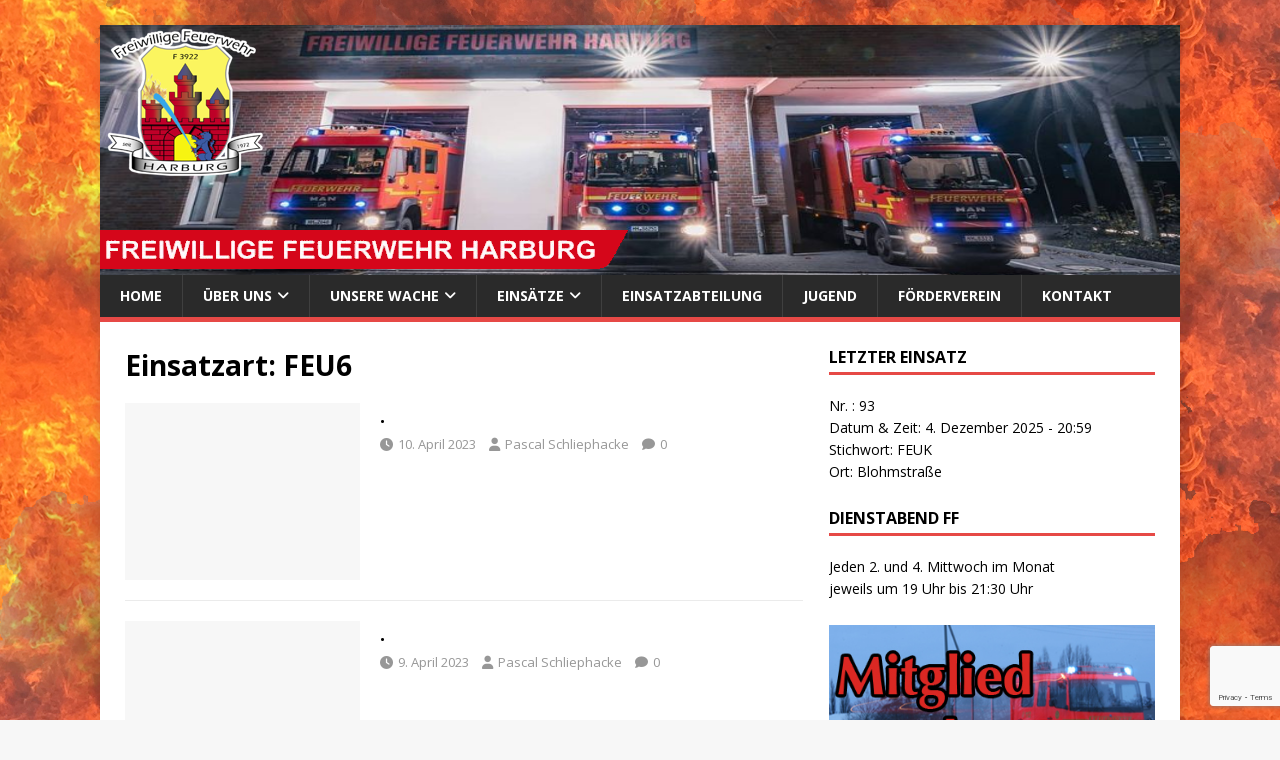

--- FILE ---
content_type: text/html; charset=utf-8
request_url: https://www.google.com/recaptcha/api2/anchor?ar=1&k=6Le1OtQkAAAAAIojwjzHGXhuwT5KO0ux8qeb49To&co=aHR0cHM6Ly93d3cuZmV1ZXJ3ZWhyLWhhcmJ1cmcuZGU6NDQz&hl=en&v=PoyoqOPhxBO7pBk68S4YbpHZ&size=invisible&anchor-ms=20000&execute-ms=30000&cb=cf8suatryvm9
body_size: 48530
content:
<!DOCTYPE HTML><html dir="ltr" lang="en"><head><meta http-equiv="Content-Type" content="text/html; charset=UTF-8">
<meta http-equiv="X-UA-Compatible" content="IE=edge">
<title>reCAPTCHA</title>
<style type="text/css">
/* cyrillic-ext */
@font-face {
  font-family: 'Roboto';
  font-style: normal;
  font-weight: 400;
  font-stretch: 100%;
  src: url(//fonts.gstatic.com/s/roboto/v48/KFO7CnqEu92Fr1ME7kSn66aGLdTylUAMa3GUBHMdazTgWw.woff2) format('woff2');
  unicode-range: U+0460-052F, U+1C80-1C8A, U+20B4, U+2DE0-2DFF, U+A640-A69F, U+FE2E-FE2F;
}
/* cyrillic */
@font-face {
  font-family: 'Roboto';
  font-style: normal;
  font-weight: 400;
  font-stretch: 100%;
  src: url(//fonts.gstatic.com/s/roboto/v48/KFO7CnqEu92Fr1ME7kSn66aGLdTylUAMa3iUBHMdazTgWw.woff2) format('woff2');
  unicode-range: U+0301, U+0400-045F, U+0490-0491, U+04B0-04B1, U+2116;
}
/* greek-ext */
@font-face {
  font-family: 'Roboto';
  font-style: normal;
  font-weight: 400;
  font-stretch: 100%;
  src: url(//fonts.gstatic.com/s/roboto/v48/KFO7CnqEu92Fr1ME7kSn66aGLdTylUAMa3CUBHMdazTgWw.woff2) format('woff2');
  unicode-range: U+1F00-1FFF;
}
/* greek */
@font-face {
  font-family: 'Roboto';
  font-style: normal;
  font-weight: 400;
  font-stretch: 100%;
  src: url(//fonts.gstatic.com/s/roboto/v48/KFO7CnqEu92Fr1ME7kSn66aGLdTylUAMa3-UBHMdazTgWw.woff2) format('woff2');
  unicode-range: U+0370-0377, U+037A-037F, U+0384-038A, U+038C, U+038E-03A1, U+03A3-03FF;
}
/* math */
@font-face {
  font-family: 'Roboto';
  font-style: normal;
  font-weight: 400;
  font-stretch: 100%;
  src: url(//fonts.gstatic.com/s/roboto/v48/KFO7CnqEu92Fr1ME7kSn66aGLdTylUAMawCUBHMdazTgWw.woff2) format('woff2');
  unicode-range: U+0302-0303, U+0305, U+0307-0308, U+0310, U+0312, U+0315, U+031A, U+0326-0327, U+032C, U+032F-0330, U+0332-0333, U+0338, U+033A, U+0346, U+034D, U+0391-03A1, U+03A3-03A9, U+03B1-03C9, U+03D1, U+03D5-03D6, U+03F0-03F1, U+03F4-03F5, U+2016-2017, U+2034-2038, U+203C, U+2040, U+2043, U+2047, U+2050, U+2057, U+205F, U+2070-2071, U+2074-208E, U+2090-209C, U+20D0-20DC, U+20E1, U+20E5-20EF, U+2100-2112, U+2114-2115, U+2117-2121, U+2123-214F, U+2190, U+2192, U+2194-21AE, U+21B0-21E5, U+21F1-21F2, U+21F4-2211, U+2213-2214, U+2216-22FF, U+2308-230B, U+2310, U+2319, U+231C-2321, U+2336-237A, U+237C, U+2395, U+239B-23B7, U+23D0, U+23DC-23E1, U+2474-2475, U+25AF, U+25B3, U+25B7, U+25BD, U+25C1, U+25CA, U+25CC, U+25FB, U+266D-266F, U+27C0-27FF, U+2900-2AFF, U+2B0E-2B11, U+2B30-2B4C, U+2BFE, U+3030, U+FF5B, U+FF5D, U+1D400-1D7FF, U+1EE00-1EEFF;
}
/* symbols */
@font-face {
  font-family: 'Roboto';
  font-style: normal;
  font-weight: 400;
  font-stretch: 100%;
  src: url(//fonts.gstatic.com/s/roboto/v48/KFO7CnqEu92Fr1ME7kSn66aGLdTylUAMaxKUBHMdazTgWw.woff2) format('woff2');
  unicode-range: U+0001-000C, U+000E-001F, U+007F-009F, U+20DD-20E0, U+20E2-20E4, U+2150-218F, U+2190, U+2192, U+2194-2199, U+21AF, U+21E6-21F0, U+21F3, U+2218-2219, U+2299, U+22C4-22C6, U+2300-243F, U+2440-244A, U+2460-24FF, U+25A0-27BF, U+2800-28FF, U+2921-2922, U+2981, U+29BF, U+29EB, U+2B00-2BFF, U+4DC0-4DFF, U+FFF9-FFFB, U+10140-1018E, U+10190-1019C, U+101A0, U+101D0-101FD, U+102E0-102FB, U+10E60-10E7E, U+1D2C0-1D2D3, U+1D2E0-1D37F, U+1F000-1F0FF, U+1F100-1F1AD, U+1F1E6-1F1FF, U+1F30D-1F30F, U+1F315, U+1F31C, U+1F31E, U+1F320-1F32C, U+1F336, U+1F378, U+1F37D, U+1F382, U+1F393-1F39F, U+1F3A7-1F3A8, U+1F3AC-1F3AF, U+1F3C2, U+1F3C4-1F3C6, U+1F3CA-1F3CE, U+1F3D4-1F3E0, U+1F3ED, U+1F3F1-1F3F3, U+1F3F5-1F3F7, U+1F408, U+1F415, U+1F41F, U+1F426, U+1F43F, U+1F441-1F442, U+1F444, U+1F446-1F449, U+1F44C-1F44E, U+1F453, U+1F46A, U+1F47D, U+1F4A3, U+1F4B0, U+1F4B3, U+1F4B9, U+1F4BB, U+1F4BF, U+1F4C8-1F4CB, U+1F4D6, U+1F4DA, U+1F4DF, U+1F4E3-1F4E6, U+1F4EA-1F4ED, U+1F4F7, U+1F4F9-1F4FB, U+1F4FD-1F4FE, U+1F503, U+1F507-1F50B, U+1F50D, U+1F512-1F513, U+1F53E-1F54A, U+1F54F-1F5FA, U+1F610, U+1F650-1F67F, U+1F687, U+1F68D, U+1F691, U+1F694, U+1F698, U+1F6AD, U+1F6B2, U+1F6B9-1F6BA, U+1F6BC, U+1F6C6-1F6CF, U+1F6D3-1F6D7, U+1F6E0-1F6EA, U+1F6F0-1F6F3, U+1F6F7-1F6FC, U+1F700-1F7FF, U+1F800-1F80B, U+1F810-1F847, U+1F850-1F859, U+1F860-1F887, U+1F890-1F8AD, U+1F8B0-1F8BB, U+1F8C0-1F8C1, U+1F900-1F90B, U+1F93B, U+1F946, U+1F984, U+1F996, U+1F9E9, U+1FA00-1FA6F, U+1FA70-1FA7C, U+1FA80-1FA89, U+1FA8F-1FAC6, U+1FACE-1FADC, U+1FADF-1FAE9, U+1FAF0-1FAF8, U+1FB00-1FBFF;
}
/* vietnamese */
@font-face {
  font-family: 'Roboto';
  font-style: normal;
  font-weight: 400;
  font-stretch: 100%;
  src: url(//fonts.gstatic.com/s/roboto/v48/KFO7CnqEu92Fr1ME7kSn66aGLdTylUAMa3OUBHMdazTgWw.woff2) format('woff2');
  unicode-range: U+0102-0103, U+0110-0111, U+0128-0129, U+0168-0169, U+01A0-01A1, U+01AF-01B0, U+0300-0301, U+0303-0304, U+0308-0309, U+0323, U+0329, U+1EA0-1EF9, U+20AB;
}
/* latin-ext */
@font-face {
  font-family: 'Roboto';
  font-style: normal;
  font-weight: 400;
  font-stretch: 100%;
  src: url(//fonts.gstatic.com/s/roboto/v48/KFO7CnqEu92Fr1ME7kSn66aGLdTylUAMa3KUBHMdazTgWw.woff2) format('woff2');
  unicode-range: U+0100-02BA, U+02BD-02C5, U+02C7-02CC, U+02CE-02D7, U+02DD-02FF, U+0304, U+0308, U+0329, U+1D00-1DBF, U+1E00-1E9F, U+1EF2-1EFF, U+2020, U+20A0-20AB, U+20AD-20C0, U+2113, U+2C60-2C7F, U+A720-A7FF;
}
/* latin */
@font-face {
  font-family: 'Roboto';
  font-style: normal;
  font-weight: 400;
  font-stretch: 100%;
  src: url(//fonts.gstatic.com/s/roboto/v48/KFO7CnqEu92Fr1ME7kSn66aGLdTylUAMa3yUBHMdazQ.woff2) format('woff2');
  unicode-range: U+0000-00FF, U+0131, U+0152-0153, U+02BB-02BC, U+02C6, U+02DA, U+02DC, U+0304, U+0308, U+0329, U+2000-206F, U+20AC, U+2122, U+2191, U+2193, U+2212, U+2215, U+FEFF, U+FFFD;
}
/* cyrillic-ext */
@font-face {
  font-family: 'Roboto';
  font-style: normal;
  font-weight: 500;
  font-stretch: 100%;
  src: url(//fonts.gstatic.com/s/roboto/v48/KFO7CnqEu92Fr1ME7kSn66aGLdTylUAMa3GUBHMdazTgWw.woff2) format('woff2');
  unicode-range: U+0460-052F, U+1C80-1C8A, U+20B4, U+2DE0-2DFF, U+A640-A69F, U+FE2E-FE2F;
}
/* cyrillic */
@font-face {
  font-family: 'Roboto';
  font-style: normal;
  font-weight: 500;
  font-stretch: 100%;
  src: url(//fonts.gstatic.com/s/roboto/v48/KFO7CnqEu92Fr1ME7kSn66aGLdTylUAMa3iUBHMdazTgWw.woff2) format('woff2');
  unicode-range: U+0301, U+0400-045F, U+0490-0491, U+04B0-04B1, U+2116;
}
/* greek-ext */
@font-face {
  font-family: 'Roboto';
  font-style: normal;
  font-weight: 500;
  font-stretch: 100%;
  src: url(//fonts.gstatic.com/s/roboto/v48/KFO7CnqEu92Fr1ME7kSn66aGLdTylUAMa3CUBHMdazTgWw.woff2) format('woff2');
  unicode-range: U+1F00-1FFF;
}
/* greek */
@font-face {
  font-family: 'Roboto';
  font-style: normal;
  font-weight: 500;
  font-stretch: 100%;
  src: url(//fonts.gstatic.com/s/roboto/v48/KFO7CnqEu92Fr1ME7kSn66aGLdTylUAMa3-UBHMdazTgWw.woff2) format('woff2');
  unicode-range: U+0370-0377, U+037A-037F, U+0384-038A, U+038C, U+038E-03A1, U+03A3-03FF;
}
/* math */
@font-face {
  font-family: 'Roboto';
  font-style: normal;
  font-weight: 500;
  font-stretch: 100%;
  src: url(//fonts.gstatic.com/s/roboto/v48/KFO7CnqEu92Fr1ME7kSn66aGLdTylUAMawCUBHMdazTgWw.woff2) format('woff2');
  unicode-range: U+0302-0303, U+0305, U+0307-0308, U+0310, U+0312, U+0315, U+031A, U+0326-0327, U+032C, U+032F-0330, U+0332-0333, U+0338, U+033A, U+0346, U+034D, U+0391-03A1, U+03A3-03A9, U+03B1-03C9, U+03D1, U+03D5-03D6, U+03F0-03F1, U+03F4-03F5, U+2016-2017, U+2034-2038, U+203C, U+2040, U+2043, U+2047, U+2050, U+2057, U+205F, U+2070-2071, U+2074-208E, U+2090-209C, U+20D0-20DC, U+20E1, U+20E5-20EF, U+2100-2112, U+2114-2115, U+2117-2121, U+2123-214F, U+2190, U+2192, U+2194-21AE, U+21B0-21E5, U+21F1-21F2, U+21F4-2211, U+2213-2214, U+2216-22FF, U+2308-230B, U+2310, U+2319, U+231C-2321, U+2336-237A, U+237C, U+2395, U+239B-23B7, U+23D0, U+23DC-23E1, U+2474-2475, U+25AF, U+25B3, U+25B7, U+25BD, U+25C1, U+25CA, U+25CC, U+25FB, U+266D-266F, U+27C0-27FF, U+2900-2AFF, U+2B0E-2B11, U+2B30-2B4C, U+2BFE, U+3030, U+FF5B, U+FF5D, U+1D400-1D7FF, U+1EE00-1EEFF;
}
/* symbols */
@font-face {
  font-family: 'Roboto';
  font-style: normal;
  font-weight: 500;
  font-stretch: 100%;
  src: url(//fonts.gstatic.com/s/roboto/v48/KFO7CnqEu92Fr1ME7kSn66aGLdTylUAMaxKUBHMdazTgWw.woff2) format('woff2');
  unicode-range: U+0001-000C, U+000E-001F, U+007F-009F, U+20DD-20E0, U+20E2-20E4, U+2150-218F, U+2190, U+2192, U+2194-2199, U+21AF, U+21E6-21F0, U+21F3, U+2218-2219, U+2299, U+22C4-22C6, U+2300-243F, U+2440-244A, U+2460-24FF, U+25A0-27BF, U+2800-28FF, U+2921-2922, U+2981, U+29BF, U+29EB, U+2B00-2BFF, U+4DC0-4DFF, U+FFF9-FFFB, U+10140-1018E, U+10190-1019C, U+101A0, U+101D0-101FD, U+102E0-102FB, U+10E60-10E7E, U+1D2C0-1D2D3, U+1D2E0-1D37F, U+1F000-1F0FF, U+1F100-1F1AD, U+1F1E6-1F1FF, U+1F30D-1F30F, U+1F315, U+1F31C, U+1F31E, U+1F320-1F32C, U+1F336, U+1F378, U+1F37D, U+1F382, U+1F393-1F39F, U+1F3A7-1F3A8, U+1F3AC-1F3AF, U+1F3C2, U+1F3C4-1F3C6, U+1F3CA-1F3CE, U+1F3D4-1F3E0, U+1F3ED, U+1F3F1-1F3F3, U+1F3F5-1F3F7, U+1F408, U+1F415, U+1F41F, U+1F426, U+1F43F, U+1F441-1F442, U+1F444, U+1F446-1F449, U+1F44C-1F44E, U+1F453, U+1F46A, U+1F47D, U+1F4A3, U+1F4B0, U+1F4B3, U+1F4B9, U+1F4BB, U+1F4BF, U+1F4C8-1F4CB, U+1F4D6, U+1F4DA, U+1F4DF, U+1F4E3-1F4E6, U+1F4EA-1F4ED, U+1F4F7, U+1F4F9-1F4FB, U+1F4FD-1F4FE, U+1F503, U+1F507-1F50B, U+1F50D, U+1F512-1F513, U+1F53E-1F54A, U+1F54F-1F5FA, U+1F610, U+1F650-1F67F, U+1F687, U+1F68D, U+1F691, U+1F694, U+1F698, U+1F6AD, U+1F6B2, U+1F6B9-1F6BA, U+1F6BC, U+1F6C6-1F6CF, U+1F6D3-1F6D7, U+1F6E0-1F6EA, U+1F6F0-1F6F3, U+1F6F7-1F6FC, U+1F700-1F7FF, U+1F800-1F80B, U+1F810-1F847, U+1F850-1F859, U+1F860-1F887, U+1F890-1F8AD, U+1F8B0-1F8BB, U+1F8C0-1F8C1, U+1F900-1F90B, U+1F93B, U+1F946, U+1F984, U+1F996, U+1F9E9, U+1FA00-1FA6F, U+1FA70-1FA7C, U+1FA80-1FA89, U+1FA8F-1FAC6, U+1FACE-1FADC, U+1FADF-1FAE9, U+1FAF0-1FAF8, U+1FB00-1FBFF;
}
/* vietnamese */
@font-face {
  font-family: 'Roboto';
  font-style: normal;
  font-weight: 500;
  font-stretch: 100%;
  src: url(//fonts.gstatic.com/s/roboto/v48/KFO7CnqEu92Fr1ME7kSn66aGLdTylUAMa3OUBHMdazTgWw.woff2) format('woff2');
  unicode-range: U+0102-0103, U+0110-0111, U+0128-0129, U+0168-0169, U+01A0-01A1, U+01AF-01B0, U+0300-0301, U+0303-0304, U+0308-0309, U+0323, U+0329, U+1EA0-1EF9, U+20AB;
}
/* latin-ext */
@font-face {
  font-family: 'Roboto';
  font-style: normal;
  font-weight: 500;
  font-stretch: 100%;
  src: url(//fonts.gstatic.com/s/roboto/v48/KFO7CnqEu92Fr1ME7kSn66aGLdTylUAMa3KUBHMdazTgWw.woff2) format('woff2');
  unicode-range: U+0100-02BA, U+02BD-02C5, U+02C7-02CC, U+02CE-02D7, U+02DD-02FF, U+0304, U+0308, U+0329, U+1D00-1DBF, U+1E00-1E9F, U+1EF2-1EFF, U+2020, U+20A0-20AB, U+20AD-20C0, U+2113, U+2C60-2C7F, U+A720-A7FF;
}
/* latin */
@font-face {
  font-family: 'Roboto';
  font-style: normal;
  font-weight: 500;
  font-stretch: 100%;
  src: url(//fonts.gstatic.com/s/roboto/v48/KFO7CnqEu92Fr1ME7kSn66aGLdTylUAMa3yUBHMdazQ.woff2) format('woff2');
  unicode-range: U+0000-00FF, U+0131, U+0152-0153, U+02BB-02BC, U+02C6, U+02DA, U+02DC, U+0304, U+0308, U+0329, U+2000-206F, U+20AC, U+2122, U+2191, U+2193, U+2212, U+2215, U+FEFF, U+FFFD;
}
/* cyrillic-ext */
@font-face {
  font-family: 'Roboto';
  font-style: normal;
  font-weight: 900;
  font-stretch: 100%;
  src: url(//fonts.gstatic.com/s/roboto/v48/KFO7CnqEu92Fr1ME7kSn66aGLdTylUAMa3GUBHMdazTgWw.woff2) format('woff2');
  unicode-range: U+0460-052F, U+1C80-1C8A, U+20B4, U+2DE0-2DFF, U+A640-A69F, U+FE2E-FE2F;
}
/* cyrillic */
@font-face {
  font-family: 'Roboto';
  font-style: normal;
  font-weight: 900;
  font-stretch: 100%;
  src: url(//fonts.gstatic.com/s/roboto/v48/KFO7CnqEu92Fr1ME7kSn66aGLdTylUAMa3iUBHMdazTgWw.woff2) format('woff2');
  unicode-range: U+0301, U+0400-045F, U+0490-0491, U+04B0-04B1, U+2116;
}
/* greek-ext */
@font-face {
  font-family: 'Roboto';
  font-style: normal;
  font-weight: 900;
  font-stretch: 100%;
  src: url(//fonts.gstatic.com/s/roboto/v48/KFO7CnqEu92Fr1ME7kSn66aGLdTylUAMa3CUBHMdazTgWw.woff2) format('woff2');
  unicode-range: U+1F00-1FFF;
}
/* greek */
@font-face {
  font-family: 'Roboto';
  font-style: normal;
  font-weight: 900;
  font-stretch: 100%;
  src: url(//fonts.gstatic.com/s/roboto/v48/KFO7CnqEu92Fr1ME7kSn66aGLdTylUAMa3-UBHMdazTgWw.woff2) format('woff2');
  unicode-range: U+0370-0377, U+037A-037F, U+0384-038A, U+038C, U+038E-03A1, U+03A3-03FF;
}
/* math */
@font-face {
  font-family: 'Roboto';
  font-style: normal;
  font-weight: 900;
  font-stretch: 100%;
  src: url(//fonts.gstatic.com/s/roboto/v48/KFO7CnqEu92Fr1ME7kSn66aGLdTylUAMawCUBHMdazTgWw.woff2) format('woff2');
  unicode-range: U+0302-0303, U+0305, U+0307-0308, U+0310, U+0312, U+0315, U+031A, U+0326-0327, U+032C, U+032F-0330, U+0332-0333, U+0338, U+033A, U+0346, U+034D, U+0391-03A1, U+03A3-03A9, U+03B1-03C9, U+03D1, U+03D5-03D6, U+03F0-03F1, U+03F4-03F5, U+2016-2017, U+2034-2038, U+203C, U+2040, U+2043, U+2047, U+2050, U+2057, U+205F, U+2070-2071, U+2074-208E, U+2090-209C, U+20D0-20DC, U+20E1, U+20E5-20EF, U+2100-2112, U+2114-2115, U+2117-2121, U+2123-214F, U+2190, U+2192, U+2194-21AE, U+21B0-21E5, U+21F1-21F2, U+21F4-2211, U+2213-2214, U+2216-22FF, U+2308-230B, U+2310, U+2319, U+231C-2321, U+2336-237A, U+237C, U+2395, U+239B-23B7, U+23D0, U+23DC-23E1, U+2474-2475, U+25AF, U+25B3, U+25B7, U+25BD, U+25C1, U+25CA, U+25CC, U+25FB, U+266D-266F, U+27C0-27FF, U+2900-2AFF, U+2B0E-2B11, U+2B30-2B4C, U+2BFE, U+3030, U+FF5B, U+FF5D, U+1D400-1D7FF, U+1EE00-1EEFF;
}
/* symbols */
@font-face {
  font-family: 'Roboto';
  font-style: normal;
  font-weight: 900;
  font-stretch: 100%;
  src: url(//fonts.gstatic.com/s/roboto/v48/KFO7CnqEu92Fr1ME7kSn66aGLdTylUAMaxKUBHMdazTgWw.woff2) format('woff2');
  unicode-range: U+0001-000C, U+000E-001F, U+007F-009F, U+20DD-20E0, U+20E2-20E4, U+2150-218F, U+2190, U+2192, U+2194-2199, U+21AF, U+21E6-21F0, U+21F3, U+2218-2219, U+2299, U+22C4-22C6, U+2300-243F, U+2440-244A, U+2460-24FF, U+25A0-27BF, U+2800-28FF, U+2921-2922, U+2981, U+29BF, U+29EB, U+2B00-2BFF, U+4DC0-4DFF, U+FFF9-FFFB, U+10140-1018E, U+10190-1019C, U+101A0, U+101D0-101FD, U+102E0-102FB, U+10E60-10E7E, U+1D2C0-1D2D3, U+1D2E0-1D37F, U+1F000-1F0FF, U+1F100-1F1AD, U+1F1E6-1F1FF, U+1F30D-1F30F, U+1F315, U+1F31C, U+1F31E, U+1F320-1F32C, U+1F336, U+1F378, U+1F37D, U+1F382, U+1F393-1F39F, U+1F3A7-1F3A8, U+1F3AC-1F3AF, U+1F3C2, U+1F3C4-1F3C6, U+1F3CA-1F3CE, U+1F3D4-1F3E0, U+1F3ED, U+1F3F1-1F3F3, U+1F3F5-1F3F7, U+1F408, U+1F415, U+1F41F, U+1F426, U+1F43F, U+1F441-1F442, U+1F444, U+1F446-1F449, U+1F44C-1F44E, U+1F453, U+1F46A, U+1F47D, U+1F4A3, U+1F4B0, U+1F4B3, U+1F4B9, U+1F4BB, U+1F4BF, U+1F4C8-1F4CB, U+1F4D6, U+1F4DA, U+1F4DF, U+1F4E3-1F4E6, U+1F4EA-1F4ED, U+1F4F7, U+1F4F9-1F4FB, U+1F4FD-1F4FE, U+1F503, U+1F507-1F50B, U+1F50D, U+1F512-1F513, U+1F53E-1F54A, U+1F54F-1F5FA, U+1F610, U+1F650-1F67F, U+1F687, U+1F68D, U+1F691, U+1F694, U+1F698, U+1F6AD, U+1F6B2, U+1F6B9-1F6BA, U+1F6BC, U+1F6C6-1F6CF, U+1F6D3-1F6D7, U+1F6E0-1F6EA, U+1F6F0-1F6F3, U+1F6F7-1F6FC, U+1F700-1F7FF, U+1F800-1F80B, U+1F810-1F847, U+1F850-1F859, U+1F860-1F887, U+1F890-1F8AD, U+1F8B0-1F8BB, U+1F8C0-1F8C1, U+1F900-1F90B, U+1F93B, U+1F946, U+1F984, U+1F996, U+1F9E9, U+1FA00-1FA6F, U+1FA70-1FA7C, U+1FA80-1FA89, U+1FA8F-1FAC6, U+1FACE-1FADC, U+1FADF-1FAE9, U+1FAF0-1FAF8, U+1FB00-1FBFF;
}
/* vietnamese */
@font-face {
  font-family: 'Roboto';
  font-style: normal;
  font-weight: 900;
  font-stretch: 100%;
  src: url(//fonts.gstatic.com/s/roboto/v48/KFO7CnqEu92Fr1ME7kSn66aGLdTylUAMa3OUBHMdazTgWw.woff2) format('woff2');
  unicode-range: U+0102-0103, U+0110-0111, U+0128-0129, U+0168-0169, U+01A0-01A1, U+01AF-01B0, U+0300-0301, U+0303-0304, U+0308-0309, U+0323, U+0329, U+1EA0-1EF9, U+20AB;
}
/* latin-ext */
@font-face {
  font-family: 'Roboto';
  font-style: normal;
  font-weight: 900;
  font-stretch: 100%;
  src: url(//fonts.gstatic.com/s/roboto/v48/KFO7CnqEu92Fr1ME7kSn66aGLdTylUAMa3KUBHMdazTgWw.woff2) format('woff2');
  unicode-range: U+0100-02BA, U+02BD-02C5, U+02C7-02CC, U+02CE-02D7, U+02DD-02FF, U+0304, U+0308, U+0329, U+1D00-1DBF, U+1E00-1E9F, U+1EF2-1EFF, U+2020, U+20A0-20AB, U+20AD-20C0, U+2113, U+2C60-2C7F, U+A720-A7FF;
}
/* latin */
@font-face {
  font-family: 'Roboto';
  font-style: normal;
  font-weight: 900;
  font-stretch: 100%;
  src: url(//fonts.gstatic.com/s/roboto/v48/KFO7CnqEu92Fr1ME7kSn66aGLdTylUAMa3yUBHMdazQ.woff2) format('woff2');
  unicode-range: U+0000-00FF, U+0131, U+0152-0153, U+02BB-02BC, U+02C6, U+02DA, U+02DC, U+0304, U+0308, U+0329, U+2000-206F, U+20AC, U+2122, U+2191, U+2193, U+2212, U+2215, U+FEFF, U+FFFD;
}

</style>
<link rel="stylesheet" type="text/css" href="https://www.gstatic.com/recaptcha/releases/PoyoqOPhxBO7pBk68S4YbpHZ/styles__ltr.css">
<script nonce="oGVi7v7sc4er7pY_jd6fmQ" type="text/javascript">window['__recaptcha_api'] = 'https://www.google.com/recaptcha/api2/';</script>
<script type="text/javascript" src="https://www.gstatic.com/recaptcha/releases/PoyoqOPhxBO7pBk68S4YbpHZ/recaptcha__en.js" nonce="oGVi7v7sc4er7pY_jd6fmQ">
      
    </script></head>
<body><div id="rc-anchor-alert" class="rc-anchor-alert"></div>
<input type="hidden" id="recaptcha-token" value="[base64]">
<script type="text/javascript" nonce="oGVi7v7sc4er7pY_jd6fmQ">
      recaptcha.anchor.Main.init("[\x22ainput\x22,[\x22bgdata\x22,\x22\x22,\[base64]/[base64]/[base64]/KE4oMTI0LHYsdi5HKSxMWihsLHYpKTpOKDEyNCx2LGwpLFYpLHYpLFQpKSxGKDE3MSx2KX0scjc9ZnVuY3Rpb24obCl7cmV0dXJuIGx9LEM9ZnVuY3Rpb24obCxWLHYpe04odixsLFYpLFZbYWtdPTI3OTZ9LG49ZnVuY3Rpb24obCxWKXtWLlg9KChWLlg/[base64]/[base64]/[base64]/[base64]/[base64]/[base64]/[base64]/[base64]/[base64]/[base64]/[base64]\\u003d\x22,\[base64]\\u003d\x22,\x22w7k4w6UpfcOAD3rDvVLClsOCw4tMY8KsQXkUw5HCn8Okw4VNw4/DqcK4WcOiEgtfwrBHP31swrptwrTCrRXDjyPCoMK2wrnDssKlZizDjMK/eH9Ew57CjiYDwoYvXiN+w7LDgMOHw5vDqcKncsKjwqDCmcO3Z8OfTcOgPcORwqosR8OPLMKfBcOgA2/Ck1zCkWbChcOGIxfCncKvZV/DucO7CsKDQsKgBMO0wr/DgivDqMOUwqMKHMKrdMOBF3kmZsOow6PCtsKgw7A9wqnDqTfCvMO9ICfDusK6Z1NBwpjDmcKIwqkwwoTCkj/CqMOOw69hwrHCrcKsCsKzw48xQEAVBUPDusK1FcK8wqDCoHjDp8Kwwr/Cs8KywpzDlSUBGiDCnDXChm0IOwpfwqIWfMKDGXduw4PCqC/[base64]/w43Cl0PDksKBw4ExIFB3wqAlw69pwo0ECGYVw4TDnsK4J8O8w5TCgyw6wpcDcgxxw4bCiMKUw4N3w7/[base64]/DmydIwqTCscOCEMO/wrYdwobDoD7DpsOXIxhvAMOWwr4WT2Ymw48HC18eCMK+AMOrw5jDuMOsBAk2GBQuKMKyw6NawohOcDbCnDR3wprDh0AKwrkAw7LDiB8CIiDDm8OHw4pbbMOvw5zDv2XDucOcwrTDvsOkXcO5w7XCtWMzwrgZR8Kdw6HDmcOjA2RGw6fDpXfDncOdNw/[base64]/w5/Dl8K7wqRTbkzDncOZcztKEGddwpJGB1nCg8K/cMK/DUlewqxJwptUF8K8Z8O3w7XDoMKsw6/[base64]/wr7DscOFwoXDkcKxwoIpasKiw7vDkcKBYcOVKMOeCzVLO8KbwpPClRsew6bDun4MwpB3w6LDpmR9T8OWWcKPScOxOcOww70LVMOaOi7CrMO2HsKuw78/[base64]/[base64]/Cj8ODPMOuGcOaZWx9wqQPSMKKKMO/O8Kzw5DCoiLCv8Kvw6o3fsOmK1rCoUpVw4tOTsOPNHt2asOTw7dEfFjCt0jDtHzCryzClGpawrMnw4PDgj/[base64]/w6LDkMKYVsOCwpdWwobDgDg5wpPCt8OdU8O5BsK2w6jCscKcAsKywrFbw4PCs8KlaDg0wp/Ct0I9w65wMjtDwo/DuAXCk1jDr8O7awDCvsO2Z1hlWwU0wokiCwMKeMOORk5zHlYcAwp9f8O5M8O3E8KsbcKpw7oXAsOUP8OPL1jDqcO1FhfClRPDg8OWa8OHSn0EY8O9MxfCoMKYOcOgw4RzcMK/XEfCrFwOR8KHw63DvnjDs8KZIi4vLhHCjBNQw5QeYsOow5XDvTNWwo0bwrzDsA/CtVbClB7DqcKewqNTAsKrEsKTw4R3woDDgx7DrMK1w6HDjcO0MMK3ZMOdFQg/wp3CpBvCjUzDi35Rwp5pw4jClsKUwq5xEcKVfcOjw5jDpsOsVsKUwrjCj0PDtgLCuBXCvhMuw71zZ8OVw5ZkSnIgwpDDgGNJWBDDgX/CrMOKY2FRw4jCsAvDg2orw61jwpXCmcKYwrc7ZsO9EsOCRsOXw4ZwwojCpSZNF8KoPcO/w6XCvsO3w5LDlcKaK8O1w7/CpsONw43CmMKUw6gFw5cgTyQtBMKqw4fDtsOoOUlEPnc0w6gtEhbCscO5GMOnwozDgsOVwrrDj8OaMcKUChbDhMOSKMOnQgvDksK+wrxhwpnDgsOfw4TDqzDCrS/[base64]/VFTDn0ZQw5nDvVjCjsKgw7HCsS3CgsOOwrpXw4hzw6t2woTDjcKUw43Cph55ISJ7UTwBwpTDmcOwwp/CscKhwrHDv1HCrBsdbAFvHsOPID3DrzEHw7DCpcK/A8O5wrZmBMK3wpHCucK6wqAFw7PCv8OPwrXDvcK6VcK4YyzCpMKLw53CuQXDjR3DmMKQwpDDnhRdw78yw5wDwpzDkcOgYSZpRh3Dh8KgLX7CkMOpw7DDvk4Kw5/DhFXDisKEwrbCoU3CoWlsA1sbwobDp13CrkBCTcOwwrEmGzXDuhcLe8OLw4fDkkAlworCssOyRRrCjErDi8KbSsK0S3rDnsOhNy8aSEMoXkNVwoXCgDbCogAEw5fDsizCgWNvIMKbwqrDsBbDmlUCw7TDmcOHNw7Cv8OIZsOAI1pgbTHCvQBtwos5wpLCgSjDmi4Xwp/[base64]/ARc7wrYrw7HDh1Zww6V+JgFlGMKyAAzCuMOjwpnDpHrCpkUeRX0kHMKaCsOawpnDqzpyXETCusOPSsOweG4yEkFRw4HCiFYvMnZCw6LCscOdwp13worDo3YwTgQnw5/DkAc0wrnDvsOiw4Imw5RzC0DCosKQKcOTw6skA8KNw4ZPaRLDqsOPecOGScOrIi/[base64]/[base64]/Ck2tcTMOlRUx4WsKxwpjDlATCkU4iwr93w63Dp8KYwpU0YsKXw7Fow58BMxckw640OyMewqvDoB/DlcOUMcOCHMOjGkwKQkpFwqvCksOxwphkWMOmwo4Qw5xTw5HCm8OEGgdgNnjCv8Obw5rCq17DisOOVcK4CcOYVyrCr8K1PMOWG8KHGDnDihEubH/[base64]/[base64]/AA3DlsOPcMO7DBxhwpJrQGxkZR80w7ZWSWE2w6Yjw598bMOyw5BlXcOxwq7CiH19ScKbwojDqcOAacOLZsOlan7Dp8KgwrYCw51Xwr9nfMK3w5d8w5LDvsKXOsKobHfDp8KTw4/[base64]/DosK0P1fDpTANHnUxw5kowpnDoTQpwrxXFxfCn3Zfw4XDqHJuw5bDlk/[base64]/R1/Cjk7CgXFBw69yCsOUwo3DqMKbL8OkXD7DpsO4f8OnHMKSGknDocORw6XCuAXDuRJ8wog4YsKEwo4YwrDDjcOoED3CrMOhwpkvMBxAw7Y1aA59w5Brc8OAw4nDm8OrOX80FCDDucKAw4PDjEPCvsOccsKNJ2fDlMKCMlbCkCZkJA1MAcKXw7XDv8KqwrPDsBM4MsK1B1/Ck0kswoxtwpPCvsK7JipwMsKyYMOULkrDrxnDqMKrPFZhOH0xw5fCiUnDlnrDsSXDlMKhZcO+BMKGwo/CuMOXEzpjwqXCkMOLJBViw7nDosOhwpbDu8OJXMK6THpVw6URwpk8worDnMOKwpkpA2rCmMKuw6deRD0tw5sIDMK6eCTCr3BmU0RYw6xuQ8OrZcKzw4INw719CMKVQAQ1wqhgwqDDmMKrRE1Uw5DCgMKJwpXDt8KUGXvDvTobwo/DiF0iecO6V3kCa1nDql3Ciz1Fw7kxNXZzwq9/YMOPWB1KwpzDoG7DlsKIw590wqTDjMOZw6zCrQBGLcO6w4PChsKcTcKEegfCixvDiW3DpcOPa8O3w7YTwq/CshAVwrlzwp3CqWATw7nDo1/[base64]/ZMKjMsKOw4QILF/DsMK3w6DCssK0O0vDgh3CjMOxDMO9FyLCp8KOw6gmw6kkwqvDsHYnwpPClR/Ck8KIwq9wMBl1w5wWwpfDpcO0VhLDvQjCssK3T8OCWmVJwrDDtTzCjxwaWMOlw4BbRcOhWU1MwpseVMO7Z8KpVcOaC0AUwokpwqfDl8OGwqLDn8OOwqJcwqPDgcK2RMONScOxMGfCnl/DklvCuF0PwqrDv8O7w6EAw6vCpcKlCMOswq9vw4/CrsK7wq7DrcKEwpbCuV/CiBfCgltmEMOBP8O0XlZ0wq1cw595wpjDpsOCDHHDsVFDDsKkMjrDozkmP8OAwoDCoMOnwq/CtsOHEWnDuMKkw5Mkw5XDjkTDjBtqwp/Dll5nwpnCqMOeB8Kjw5DCicOBLTAGw4zCnlIVa8O8wo8fH8KZw7UlBlNbBMKWS8KYWULDgilPwoJ5w73DscK7wrwhcMKnw6LDksOJw6HDgnDDs0tnwrDClcKZwobDicOZSsOnwowlBip3WMO0w5jClh0vAQ/DusOaQn1JwrLDpjViwrNeZ8KHP8KFRMOdTBonLsOgw6TCkFI/w6E8KcO8wqU5aw3CmMK8wovDssOyS8OhKVnDhRRmwo41w41SMS3CgMKyJsOVw5gmUsOubhDCs8Knw77DkxAsw6YqXsK5wo8aZcKgdDdBwqR5wozCrsO4wpxiwpsdw6EKXFrClsKJwrLCv8O2woYmNcOhw6PDslcpwo/[base64]/CskzCk8Ovwp/[base64]/[base64]/Y0PDtMOiYMOMwr4vbcOKc0NbQyjDi8K5e8OewrzCksO2fnDCkwnDjHbDrRZrXcOpK8O8woLDscOQwq9EwqJvZ2JmMcOFwpU/EMOhSVPCs8KvcUfDszYZaThhKE7CnMKVwotlITvCjcKQXx7DliXDmsKkwoBZNMOOw63ClsKnQcKOE33Dg8OPwq4kwqXDisKxw7LCgAHCr1A6wpwowp88w4/CnsKYwqzDp8OPU8KmPsO0wq9OwqLCrsKnwoRQw6TCsSVFY8KGHsOGZ3nDqsK2DV7CsMO3w5Quw64gw4UxJ8ORSsK9w5kSwpHCoXfDi8KlwrfDlMOoGRgQw5RedsKNKcKJfMOAN8OGXyzDtBshw6/[base64]/DjkjCnE7CmwBpdMKAwrPClS55wpLCrg1Cwp/CmWrClcKNf2U1wpjDucOSw5LDhHrDq8OhBcOIciQHDBt8VMO6wovDtlhAYTPDscO0wqbDtcKIXcKrw4RFYwPCvsO/Sw8awqHCgMKlw4Rxw74Aw4PCgsOcWlEbKsOAGcOxw7DCp8OXR8OMw6IuI8KawofDkypqUsKQZ8K1IsO7NMKDNCvDt8OVXXdvATdjwp1tNjR3J8KawoxudCZHw4Aaw4fCjQfDpGFdwoZCUzrCqMK/woEKDMO5wrouwqrCqHHCvy5WD3LCpMKROcOTNWrDml3DiXkKw5fCm1ZGKsKewpNAfG/Dg8Oywo/CjsOrw7LCtsKpXsO0TcOjdMO/bsKRwrJCKsO3RmwGwrXDlkXDtsKZGsKIw50QQ8ORUcOMw4lcw4sawovDncK7WCzDiybCkBIqwonCiUnCksOcdsOawpcCcMKoKwNLw7UuUcOsBCAYaVtnwozCqMKHw7/CgCMJScOAwrlUJWHDmyU5AMOsS8KNwq5gwrp7w4tGw7jDmcKEDcORf8OlwonCtGXDnCcjwpfCncO1McKGF8KkXsOhdsOiEsKyfMOGCxNUecO3BgQ2H3ccw7JGMcOjworCoMOYwo/Dh3nDgTLDssKyecKGZygwwqM5CBQlXMKQw6VVQMORw5PCi8K/[base64]/IMOdw4nDhsOqScKEIcO/w67CnTYMw67Cl8KUNcOOKTvDuU8LwrbDn8KXwpfDl8Okw4tnEcO3w6AqMMKgO3UwwoXDtQAAQFYgAyfDrFfDvVpIXSHCvMOYw5tzNMKXNRkNw61sQ8O8wo14w5zCigM1e8OrwrMmV8O/woo9Xn9bw64Nw5Igw6jCiMKDw6nDmyxmwo5ewpfDpBsqEMOwwoJ2AcKFAnPDozjDpUUSWcOfTWPCuzFrGMKSK8KCw4bDtRXDp2Uiw6UKwpNzw5Brw4DDqcO1w4rDs8KETz/DsRsuYkZQMB0BwrBGwoYhwqd5w5V4JFDDqUPCrMKqwolAw4ZGw5LDgGEGw7nCgxvDqcKsw5fCoFbDrzDCksOjGGJMLcO5wokkwpzDocKjwrQvw6glw4NwaMO+wpXDhMKPDWHCs8Oawqlxw6rDvzNWwq/[base64]/SmXDncOUF8OaKlh1w7JXwrXDhQQswo/DpsOtwrdvw5gpCWYvXipywqhXw43Cl0c9YcKZw5TCp3EBGAXCmXBsDsKRM8KNcT/[base64]/woTDvsKAfMKiLh8hIsOjw5TDjhjCgVwUwrjDu8Oqw5rCicObw5rDr8Kswr8QwoLCnsK9DsO/woHCuRFgw7YAU3HCgsKtw7PDlcKMAMOrS2vDlsO4eSDDvh3DhMKew4U0DMKHw6TDnVDCn8KCaxoAMcKVacOswqrDtMK5wrAFwrTDvjEnw6bDrMKDw5xEE8OUccKFdXDDisOBHMKiwqoHOUd9bMKXw4Bswr1nIMK2L8KgwqvCszHCv8KLL8OTdH/[base64]/wr7DlMO3TwYUYRR9w41uwrDCqsONw5PCgT3DtcOfE8O5wpvCiDrDmHDDrBt1QMOxTgDDrMKcVsOfwq97wrvCqTnCuMOhwrNVw7omwoLDnWVcacK+A38Kwr5Sw78ww7bCsxAGRsKxw5tTwpTDt8O3w4XClwc5LXLDgsKZw5p/[base64]/DqcKSdcKQEXAoJQ4UTGAMwqY1MSLDqsOYw40TfD4Ew7ZwAG3Cg8OXw6/CjUPDscOmcsOWI8OFwrgbJ8OgVD80RkA9EhPDlArDtMKATMK/wq/Cn8KtUAPCgsK5QxXDmsOMLAUCLMOrZsO/wp/Cow/DqMKbw4/[base64]/DucO3wrVATMKMwrXCoMOsMMK8J8OqJMKrYS/Ch8KJw4nDqcOHeEkMfQrDj1NmworDpT/[base64]/[base64]/[base64]/wqldEcK6wrDDg8O1w6k7w55Nw5QwHinDqD3CtwEGw47Dn8KTSsOjIFIdwq87wpvCisKRwqjCosKIw6TCnsK8wq9fw4p4LiwowrIOYsOJw67DmTJ6YDg9KMOfw7LDj8Oid23DpU3CrCY8GcKTw4PDvsKIwp3CjxwvworCisO7asOBwoEyHC7CmMOIQgYTw7PDhx/DlSFKwqNLVlVlaH7Dg2/Cp8O9BgfDvsKswptKQ8OfwrjCn8OUwoHCh8KhwpnCoEDCukHDm8OIfAbCq8OvFj/Dk8ORwqzChHjDhsKTPBjCrsOFR8OLwqLCtifDsAFxw5ULAXDCvMO+TsKoW8OIBsOmU8KFwo8ie2PCsSLDrcKpB8KWw4DDlQLCi0sLw4nCqMO4wpXCgcKgJQ7CpcOow7gTAwDChMKxOUt1Sm7ChcKOTQ5Nb8KZOsK/[base64]/Dt8KJw7jCsyljw4/[base64]/CqjfDoxfCi8OSMcOvSMKjwow/[base64]/ChQgNFnrDsz0dw5VawpUPSRsVPsODScKqw5Rbw7sEw6wDasKKwo1kwplOZcKRM8Kxwr8Fw7fCmsOEFwQVGxzCusO7wr/Dj8O0w6rDhsKRwrRDFGzCoMOGcMODw7HCmARnWcKHw6NgIm/[base64]/[base64]/DvDYcTsKww4xlw6Ezw6Z8HE7Ct8OfNWbCnsK3IsOFw5jDuxZIw4HCqiRWwpJEw4zDpBHDgcKRwqlaG8OVwpjDkcOVwoHCvcKZwoICNRvDhn9zW8O0w6/Dp8K1w67DhsKkw47CosKzFsOpaWbCs8O8wpg9CnVyO8KSG3DChMKGwrHChcOsL8OjwrTDlmnDv8KIwrHCgnJJw6zCvsKJBMOBDsO4Ul9gNsK0VCFfDCjDu0Evw7V8D1x6B8O0w5/DmDfDh3bDisOvJMODecOgwpfCmMKvw7PCpDISw652w7c0alsywr3DgMKpAhUAUMOcw5lqT8KRw5DCtiLDtcO1MMKjLsKUaMK5b8KKw5IUwrRyw58xw61ZwqkNa2LDmCPCgi1dw4Ajwo02IhrCq8OvwrrCjcO+GUjDpAPDg8KZwo/Cs2xlw4/Dg8OqLcKbVsKCw6PDgEV3wqTChyPDt8OKwrjCs8KqCcK9PycGw57CgmBJwqMNwpdkHkBifF/DoMOqwqBPZjp/w6DCpAPDuhXDgRoWPk1iGVIVwpJIw6zCtsOOwqHCj8KyIcOZw58dwo8twpQzwonDgsOtwrzDssOiMMK6BgsATCp2asOAwoNjw7YzwoEGwr3CjAQMSXBwb8KrL8KudFLCvsO+XFB0woPCncORwqzDmEXCh3bCmcOJwrrDo8K4wpM/wonDocOmw5TCsCZNNsKWwrHCqcKNw50mTMOvw4fCnMONwrQlX8O7Gn/CjHskw7/[base64]/AFZdZ8OeSsOuw6xraEDDuDVeN8OhQzhWw7gfw4LDs8O7N8KcwqnDscKxw5ctwrtMBcOHdHnDncOAEsOxw5bCkErCksOjwplhN8O1NGnCvMOJDztnPcOQwrnCtBrCn8KHKWJzw4TDgSzCvsKLwpLDg8O0IjjClsKdw6PCuk/DqgUaw53DscKnwq87w5ITwpLCo8KjwrrDkHjDt8KdwpvDs0ljw6Zjwq52w5zDnsOfHcKGw5EKf8OZXcKUDzPDhsKvw7cFw5/[base64]/dSbCsz9dw7IedMOJd8OBZcKQw7dqD8Khc8Krw4DCrcOERMKNw4vCgR4xaQLCqXPDtjXCj8KZwr0JwpIAwqQMIsKcwq1Kw5JtElfCg8OwwrHCi8OqwpvDs8Orw7PDg0zCp8KBw4pOw4Yuw6vDimbCvS7CqAxKcsOew6REw7LDiDjDqG/CtxEAB2XDkm7Dg3oHw5MnRkDCmsKow7rDmMOzw6Z1DsK9dsOIB8OfAMKlwqEXw4AqNsOUw4QOwprDsGQLO8OAUsO+PMKrFj7CmMKQOVvCl8KQwoHCs3TCumgjXcOlwrzCow4kKQxRwq7Cn8OCwqAFwpYEwo3CnWMww4nCicKrwrEUJl/[base64]/[base64]/CuSHDsxE7DUjCjwZkHj3CucO6w58PwpvDjcOhwqbDuBImwpQgNA/DsQF+wpHCoQXDo3hRwoLCskXChQ/CqcKHw4IgXsOFKcKZwonDoMK4XHY0w6HDv8Oqdw89XsOiRhHDhj0Mw4DDh01tYMOHwoBBEy7DoSBpw4/CiMOmwpYFwrtBwq/DvMOmwqNKDG7Cjx15wqM7w7XCgsOuW8Kww43DmcKwNzJww78mAMKFCxXDojdkcVHDqsKIVVnCrMKGw7zDjjpVwr3CvcOywr8kw4nCssO7w7LCmsKlOsKaUkt2SsODwoIhRXXCpMOdwo7DrHTCvcO3wpPCssKnTxNaYTHDuB/CosK6QATDqjLDoTDDmsO3wqtkwrZ6w6vCgsKXw4TDncKrXkLCq8Ksw60BPUYZwoklfsORMcKTAMKkwrdJwq3Du8O/[base64]/[base64]/[base64]/CoX/CrsOQJ1ZVNsOGw7/CrVsMw4/[base64]/w5HCk0dwf8Ocw6smC8Otw5rCl8KPC8KreE/CtsKbJxfCvcOlN8Oaw5XDolrDjcO4w5rDrRnClgrDtAjDr3M1wotOw7YHVMOjwpYQRBJRwrLDkWjDh8OJfcKsMC/DuMOlw5nCkGQlwoUmYMOVw502w5xHCMKCW8OQwrl6DFQ8FsOxw5hPT8Kzw5bChsODDcKwA8KTw4DCrn4bYhcEw69gcmnDmijDnDN3wo7Ds2xfYsODw7LDusObwqVJw7nCqU9iEsKvFcKzwrNJw77DksOiwq7DucKawr3CsMKXRjfCkiRSYcKGX3I+bMO2GMKIwr/DosOPVQvCulrDqwTCvj1twogYwooZfsOqwpjDpkgxEmQgw6suNgJ7wrDChRxhw6wJwoArwplPDcOMTm4wwonDg0bChcKFw6/Cr8KGwotTOnPDtGI8w6HCiMOywpEzw5otwonDu0XDhEjCjcKmesKvwqoYQDNeQsOKOcK5byZiXnxfccOOUMOLUsOOw5dyCAdswqXCtsOnTcO8Q8O4worCjsKkwpnColnCjisZdMOWA8K5HMOEIMOhK8K9wpsmwoxfwrnDjMOKXGtEUMK8wo/[base64]/w4o+w6rDhAI+T38Sw49jwpXCpTRMwqzDmsOUUDY5AcKyFA/[base64]/[base64]/DlCoxFFLDlsOrw4bDqMKqw6zDq27DvsK0Dm/[base64]/[base64]/woBUwoFFw6zCgRtFwrHDvzNywrRWwpg7ejPDlMKjwptzw6dMESJHw4hFw43ChcKxGzJPLk7DqV/ChcKpwpTDjGMmwoAGwp3DgjbDn8Kcw7DCoGV2w7llw4FFXMKTwrfDrjjDvHpwSGZnw7vCigzDmG/Ctw10wqPCtQ7CqAETw4w7w4/Dg0HCv8OsV8OUwpbDncOGw4c+NjFOw51pC8KzwpTDsGPCtsOXw6UWwpXDmcK8w4rCjSZYwqHDiSEDE8OHMyFwwrXClMOQw6/CjmptWcK9eMOyw5tMDcOYFnsZwqkiSMKcw6pRw7A3w43ChHgnw5vDu8Kuw7PCtcOMKBwMN8OyWDLDrD3Chx9MwprCrsO1w7LDpD/DqsKGJxrCmcKAwqXCsMKpbTDCl0PCs1UAwqnDq8OjOsKFf8Kbw4YbwrbDs8Ojwr8kw5TCgcKjw7jCuhLDv29UbMOVwoc6N1DCv8KRw4zCosOTwqfCgXHChcOGw4TCmifDicK4w6XDvcKwwrBpPT4UGMOdwp9Awop2MsKyDjY2RMO2VVnDtcKKA8K3w5DCgi/CrhNoZXwgwr7DkDxcQ3LDtcO+EwjDkcObwop/OnXChxjDncOhw7UTw6zDrcKKYgfDhsKCw48Mc8Kuw6zDqcK9F18lWFfDr3AAwopTIcKnPcOfwq4owqcuw6PCpsONBMK9w740woPCncODw4Z6w4vCinbDq8OPCXoswq/[base64]/CssK/fFpbw5bCs8OiW8OTcA3DiVzCgTMTwolIeTTCp8Oqw5YxfE/DtzLDjsO2cWzDncK5FDpOF8KvNEI7wrHDvMOGaV0kw6BqQC4cw7sYKQzDgcK1wp4MJMOdw4fCj8OHBSXCj8Ohw7bDoxTDsMOKwoc4w5AwGnDCi8KsHMOGXjzCmcKfF2rCucO9woJ8Txg3w5kDFU98dcOlwrtfwrXCssObw71/XSfCiXwAwpZNw4sJw4s3w6MXw4rCqsOAw68LX8KiPzzDjsKVwqpyworDokzCn8OAw6F9Lkhpw43DhMOowodKDm9Tw7nCk3HCmsOfKcK0w57ChgBewqdvwqMbwpvCiMOhw7MDTA3DjDbDslzCg8OVCsOBwrUUwrzCuMOOJDnDsnjCj3LCgETDosOlXsO6WcK/aQ/[base64]/DhMKywrvDsMOIwrLDoEnDkEVbw5XCmEtGCMOkw48Vwo/[base64]/[base64]/XW9Yw5VwHirDt1zDrcKqw6PChDkHXHDDpAUADW7CicOLwrE+DsKtdnoYwpphdWpVw4HDjcOvw47Cji8vwr5NcjxJwoRZw43CpARMwoljKsKgw4fClMO0w6J9w51JM8OJwobCpcKgN8ORwpjDsy/DvgHDnMOPwpXDo0xtHC5MwozDjB7Dh8KyIRnCsh5pw7DDnizCgidLw4FTwprCgcO2w5xEwpLDsyrDvMOnw70RFgo6w60uL8Kzw5/CiXnCnhHClgHDrcOzw7hnwqvDmMKSwpnCiBU8ScOewoXDgcKLwpMFLlrDtcOgwrEMVMKHw6fChMOGw6DDnsKqw6zDrTDDhMKXwqY7w7B9w74qEMOKbcKLw7hwP8OGw5vClMOFw4I9djdkUhHDs1XCmkvCknTCk3MkfsKOcsO6O8KFbwMJw4kPHD/DkhvCs8O2b8Kxw6bCvTt/wrlcf8OVGcK2w4UIcMKkPMKzHw8aw4lYRntkfMOVwobDshDCimxnw5rDtsOFf8OIw6XDrhfCi8KKZ8O2MzVBOMKoc0liwqMZw6U+w5ROwrciw5FOW8OkwooUw5rDu8OqwpEIwqzDv2woVcKTXcOSOsKww7/DrxMOUcKAc8Ksa3TCjnXDpkbDtXFscFzCmQMtwpHDtX3CtVozdMK9w6bDu8Oow5PCozBlL8KcODMYw4hqw5TDmyvClsKgw5o5w7XClcOxZMORJsK/VsKWY8OCwqgIVMOtFzQ+Q8K+w4vCvsO/[base64]/wpzDnsOHCcKzwrsQWsKIZMKUw7rDhkJEMTXCo1rDoh/[base64]/[base64]/DlcOsw79wwoVDw79gFcOwwrRlF8KgwrEnbw4Xw6PDm8OWCsOJdRUSwqNLHsKwwp55NRZNw5TDrMOww6d1ZTbCgsO9N8OOwpzCv8KLwqbCiAzChcK2AjzDiV/CgEjDqSFrAMKDwrDCixfDplg3RBLDsCQrw6/DicOKK3oEwpBMwp0cw6XDusOXw41awqUOwq/[base64]/[base64]/DkgQsH13Cs1nDuiEAw4zCoAvClRdzen/Dihp9wprDm8KBw4XDghV1w4/CscODw7bCjA8pZ8KVw7RDwrd8EcO6fDbCrcKqYsKfBGfDj8KNw5wmwpwCKMKGwrLCkh8sw5TDqcOVBQzCkjc6w6Jdw7PCo8Ozw6IUw5zCuFIowpw7woM9dWnCqcOwC8OzZ8KqNMKZX8KtIWVOcQ5AfUjCpcOgw7LDrX1PwqdBwovDucKDU8K/[base64]/wofCmRrCu1nDn8K2ay8EN8KPEcOTwp9LKsOZw7fCkwLDrSLCkhjClltvwrtvXVNvw4HCl8Kya0PDjMOgw7XCtzB9wosuw7/DhRPCu8KJBcKZwpzDoMKBw4bCl3DDnsOowrl8GEnDtMKwwp3Dl2xsw5NTPBrDhCMwW8OOw5HCkWxgw6NSCXvDuMKFWTlhcVAZw5bCtsOBZkHDvwlRwqxkw5XCvsOeT8KmdMKCw4d2wrdIKsKpw6XDrsK8dxTDkUrCtEJ1wrDCiyUJHMKxbH9kOWETwp3Cv8KDD1J+Yk/CgsKhwoZ2w67CoMO4IsOcHcKVwpfChypLaGrDrQJJwqYhwoHDjsK1ZTRjw6zCsElhw63CqMOgH8OjSsKEXCZew7DDi2rCiHzCoWNaSMK3wqp8eCtRwrF5biTCgiARTMKjwofCnTk0w6jCsDjCn8OHwpjDihnDtsK2GMKhw7fCvyfDlMOQw4/Ci2jDo3x7wpQTw4QcPm3DoMO0wrjDpsO+dcO5HivDj8OYTBIPw7ccayTDlwDCv1YlE8OiN13DrUXCn8OQwpLChMOFdGk6woHDssKiwoIcw6syw63Cty/CucK9wpdWw4p6w6ltwpZoHsKENETDpcOawpDDkMO+FsK7wq/DiUsEU8OcU3rCvFpIQsOaPsONw6MHVi17w5QxwojCqsK5Yn/Dr8OBPsO0DMKbwofCvQsse8KTw68xI0nCoRHCmhzDi8OKwq0FDE7CksKAwozCrQdPQMKBw6/DusKIHTDDtsOPwq8gK25jw4Udw6/DicObNMOIw5zDgMO3w5Yaw4ppwpAiw7PDp8KMZcOkXFrCtsKKamk/L1bCliRlTzjCqMKRTMOzw789w40vwo9Aw6fCt8OIwqhvw7DCvsKXw5FEw6HCtMO0woMiNsOtKMO/ZcOrP2R6KQPCkMOzAcKRw6XDmcKRw5LCgGAYwo3CmCI/C13Ds1nDkUrDvsO3YQ3DjMK/Sghbw5vCoMK1wrFDecKmw4UKw6kswqI8FwlgT8OxwrFLwqDCi1nDg8K6DA7CghHDg8KYw5plck9MHwnCucOVJ8KJfsK+ecOpw7YkwoPDicOAMMO4wrFmD8KONS3DuzFaw7/CkcOhwp9Qw5DCi8O6w6Qkd8KbPMKJIsK7bcOOBCDDhwR+w75ewoTDtyF7wpLCisKnwqTCqxYOUcOdw4IYSRoQw5d8w7t3JcKbScKxw5fDtSIOZcKeF07CuBkzw4dmW33CgcKAwpAxwo/Cu8OKHUFXw7NXThpvwpMGMMOGwqpqdMOMwpPDtUNxwoPDj8O6w65iSAlmZsOYVjt9woRuLsKpw6HCvcKIwpIxwqrDhTJDwpZRwpMNbAgjMcOzBh/[base64]/CmSZuKgzCt8OIw4FRT8KPwqXDn8KBw5DCmRA9wqJqRw0LSXUAw6J/wohlw7Z9OsK3P8OKw6zDm3t3I8KNw6/DjMO8NHFWw5nDvXrDqVbDvzHCg8KMdyJGJsOcYMOsw4IFw57CgHjChsOMwqvClMKVw7kRZnZqXcOURA3CiMOifzYbwqY5wrPDsMKEw53Ck8Ohw4LCmzdmwrLCp8KXwpIBwprDhh4rwo3DnMKAwpN3w4oSHsKfGsOJw7fDqEN6RB5PwpDDmsKiwq/CvEzDsUTDtzLCrk3ChBjDmW4GwrgVbj7Cs8KjwpjCisKkwpBfES/[base64]/XsKlwo3DuxXDpcOEw4UNwqtXwojCj8O7w7DCiDpKw5hkwr19w7TCuFjDvWJEAllzEMONwolWR8Osw5jDnGPDi8Kfw7YUe8OMTS7DpMKGC2E5bB5xwodqwpwbTm/Do8OmJnzDtMKacm4nwoowOsOPw6PDlSXChFvCshbDrcKawqTCgsOlTsKtd2LDsVVtw4VNcsOLw6Msw6c0CcODATnDssKNQcKEw4fDosOkc3ofBMKVwqzDgWFcw5TCkV3CqcOeI8OQNirDgj3DmSrCqcOuBl/DtBMxwrIgMUBVeMO/w49OXsK8w7/[base64]/DtRMxZMOFPSxRBcOow5Rlw4Mmwq3CncOoaShbwqzCpHbDpsK3Uhclw5jDrjzCi8O/wp3Du0bDmhc9EVTDmys3KcK+wqDCjhjDosOlGhbDrhxLB2deT8KFGmPCvMKmwotpwog9wrhSGMKEwoLDqMOpwofDnGnCrn4SFMKRK8OLNl/ChcOSZCAwecOyX2h0HSnDg8KOw6U\\u003d\x22],null,[\x22conf\x22,null,\x226Le1OtQkAAAAAIojwjzHGXhuwT5KO0ux8qeb49To\x22,0,null,null,null,0,[21,125,63,73,95,87,41,43,42,83,102,105,109,121],[1017145,275],0,null,null,null,null,0,null,0,null,700,1,null,0,\[base64]/76lBhnEnQkZnOKMAhk\\u003d\x22,0,1,null,null,1,null,0,1,null,null,null,0],\x22https://www.feuerwehr-harburg.de:443\x22,null,[3,1,1],null,null,null,1,3600,[\x22https://www.google.com/intl/en/policies/privacy/\x22,\x22https://www.google.com/intl/en/policies/terms/\x22],\x22biHHQQ2EX7GsqCQQ9KLZ5dhMe9nZV+eGFlDo91F4HGc\\u003d\x22,1,0,null,1,1768911629563,0,0,[27,161,133,141],null,[99],\x22RC-5CxzkXihlihwgQ\x22,null,null,null,null,null,\x220dAFcWeA5wa4bDDzfpSfguishkIqFXjvADSPNNlzzPa2c4eoa6-GTO6wEIoDI0_1LbJrjYIt8RevpaEH_oc8P0HA-NFL-jhnuMiQ\x22,1768994429697]");
    </script></body></html>